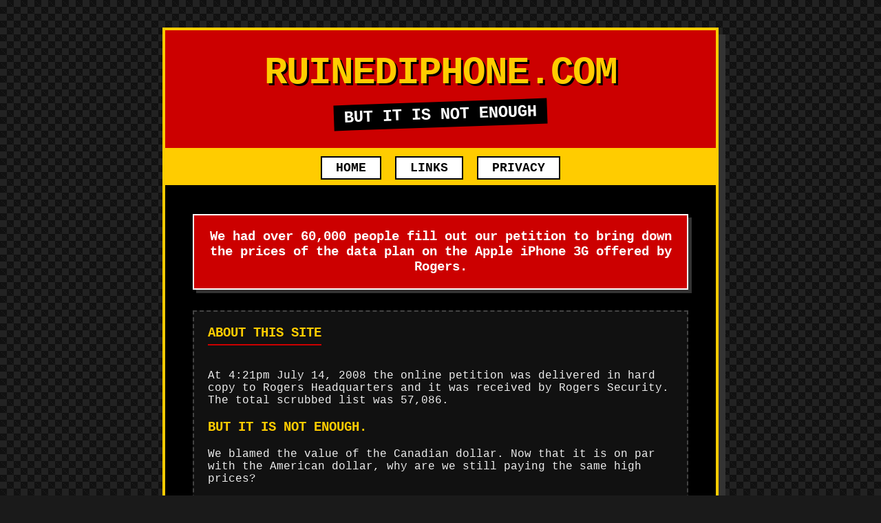

--- FILE ---
content_type: text/html; charset=UTF-8
request_url: https://www.ruinediphone.com/
body_size: 2203
content:

<!DOCTYPE html>
<html>
<head>
    <meta charset="UTF-8">
    <meta name="viewport" content="width=device-width, initial-scale=1.0">
    <title>Home - RuinediPhone.com</title>
    <style>
        body {
            font-family: "Courier New", Courier, monospace;
            background-color: #1a1a1a;
            color: #dcdcdc;
            margin: 0;
            padding: 0;
            background-image: repeating-linear-gradient(45deg, #111 25%, transparent 25%, transparent 75%, #111 75%, #111), repeating-linear-gradient(45deg, #111 25%, #222 25%, #222 75%, #111 75%, #111);
            background-position: 0 0, 10px 10px;
            background-size: 20px 20px;
        }
        .container {
            width: 800px;
            margin: 40px auto;
            background-color: #000;
            border: 4px solid #ffcc00; /* Hazard Yellow */
            box-shadow: 10px 10px 0px #333;
        }
        .header {
            background-color: #cc0000; /* Rogers Red but slightly darker/grungy */
            color: #ffcc00;
            padding: 30px;
            text-align: center;
            border-bottom: 4px solid #ffcc00;
            text-transform: uppercase;
        }
        .header h1 {
            margin: 0;
            font-size: 3.5em;
            letter-spacing: -2px;
            text-shadow: 3px 3px 0px #000;
            font-weight: 900;
        }
        .header h2 {
            margin: 10px 0 0;
            font-size: 1.5em;
            color: #fff;
            background: #000;
            display: inline-block;
            padding: 5px 15px;
            transform: rotate(-2deg);
        }
        .nav {
            background-color: #ffcc00;
            padding: 15px;
            text-align: center;
            border-bottom: 2px solid #000;
        }
        .nav a {
            color: #000;
            text-decoration: none;
            padding: 5px 20px;
            font-weight: 900;
            font-size: 18px;
            text-transform: uppercase;
            border: 2px solid #000;
            margin: 0 5px;
            background: #fff;
            transition: all 0.2s;
        }
        .nav a:hover {
            background: #cc0000;
            color: #fff;
            box-shadow: 3px 3px 0px #000;
            transform: translate(-2px, -2px);
        }
        .main {
            padding: 40px;
            min-height: 400px;
            color: #eee;
        }
        .box {
            border: 2px dashed #444;
            padding: 20px;
            margin-bottom: 30px;
            background: #111;
        }
        .box h3 {
            margin-top: 0;
            color: #ffcc00;
            text-transform: uppercase;
            border-bottom: 2px solid #cc0000;
            display: inline-block;
            padding-bottom: 5px;
        }
        .footer {
            background-color: #111;
            color: #666;
            padding: 20px;
            font-size: 12px;
            text-align: center;
            border-top: 4px solid #ffcc00;
        }
        .footer a {
            color: #cc0000;
        }
        a {
            color: #ffcc00;
            font-weight: bold;
        }
        a:hover {
            color: #fff;
            background-color: #cc0000;
        }
        .petition-stats {
            background: #cc0000;
            color: #fff;
            border: 2px solid #fff;
            padding: 20px;
            text-align: center;
            margin-bottom: 30px;
            font-size: 1.2em;
            font-weight: bold;
            box-shadow: 5px 5px 0px #333;
        }
        .highlight {
            font-weight: bold;
            color: #ffcc00;
            font-size: 1.2em;
        }
    </style>
</head>
<body>
    <div class="container">
        <div class="header">
            <h1>RuinediPhone.com</h1>
            <h2>But It Is Not Enough</h2>
        </div>
        <div class="nav">
            <a href="/">Home</a>
            <a href="/links">Links</a>
            <a href="/privacy">Privacy</a>
        </div>
        <div class="main">
            
    <div class="petition-stats">
        We had over 60,000 people fill out our petition to bring down the prices of the data plan on the Apple iPhone 3G offered by Rogers.
    </div>

    <div class="box">
        <h3>About This Site</h3>
        <p>At 4:21pm July 14, 2008 the online petition was delivered in hard copy to Rogers Headquarters and it was received by Rogers Security. The total scrubbed list was 57,086.</p>
        <p class="highlight">BUT IT IS NOT ENOUGH.</p>
        <p>We blamed the value of the Canadian dollar. Now that it is on par with the American dollar, why are we still paying the same high prices?</p>
        <p>Share you experiences, add your complaints, tell us your story and lets work together to stop Canadians from being ripped off.</p>
    </div>

    <div class="box">
        <h3>History of the Movement</h3>
        <p>The previous petition was a step in the right direction. Here are some of the highlights:</p>
        <ol>
            <li>An anonymous person started the petition</li>
            <li>Oilchange.com, a web design and marketing firm, took over the site to help make it reach its full potential.</li>
            <li>The list grew from 20,000 people to over 60,000 people in less than a week</li>
            <li>David McGuinty, MP spoke up and also asked for support of C-555 - the Get Connected Fairly Act.</li>
            <li>Rogers offered a new data plan. (A small step in the right direction)</li>
            <li>There was a, first ever, online protest rally.</li>
            <li>The story is not over we need to still demand fair cellular phone voice and data plans from all the cellular companies.</li>
        </ol>
    </div>

    <div class="box">
        <h3>Media Coverage</h3>
        <p>In addition we had lots of help spreading the word.</p>
        <p>National TV and Radio picked up the story. We want to thank them for helping with the cause.</p>
        <p>We can not forget to thank all the online help we had. Bloggers and many websites posted the story on their sites which got the word out quickly.</p>
    </div>

        </div>
        <div class="footer">
            <p>&copy; Copyright 2010 Ruinediphone.com. All Rights Reserved.</p>
            <p>ROGERS SUCKS. (Archival Site)</p>
        </div>
    </div>
<script defer src="https://static.cloudflareinsights.com/beacon.min.js/vcd15cbe7772f49c399c6a5babf22c1241717689176015" integrity="sha512-ZpsOmlRQV6y907TI0dKBHq9Md29nnaEIPlkf84rnaERnq6zvWvPUqr2ft8M1aS28oN72PdrCzSjY4U6VaAw1EQ==" data-cf-beacon='{"version":"2024.11.0","token":"d56b97e6bd7a4d01a5f20de9f4680424","r":1,"server_timing":{"name":{"cfCacheStatus":true,"cfEdge":true,"cfExtPri":true,"cfL4":true,"cfOrigin":true,"cfSpeedBrain":true},"location_startswith":null}}' crossorigin="anonymous"></script>
</body>
</html>
